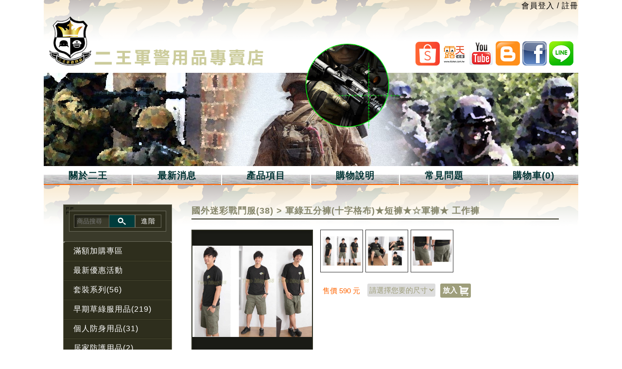

--- FILE ---
content_type: text/html; charset=utf-8
request_url: https://xn--4kqv51g.tw/index.php/Product/product01/id/484/cate_id/69
body_size: 50928
content:
<!DOCTYPE html PUBLIC "-//W3C//DTD XHTML 1.0 Transitional//EN" "http://www.w3.org/TR/xhtml1/DTD/xhtml1-transitional.dtd">
<html xmlns="http://www.w3.org/1999/xhtml">
  <head>
   <title>軍用品店|二王軍用品店</title>
<meta http-equiv="Content-Type" content="text/html; charset=UTF-8" />
<meta name="Keywords" CONTENT="軍用品店" />
<meta name="description" content="軍用品店在台南老字號就要找二王軍用品店，二王軍用品店為多年批發經及良好的軍用品周邊商品的軍用品店，我們站內有三千種以上的軍用品提供給阿兵哥及喜好軍用品的軍事迷們完成的軍用品店全商品的服務。" />
<meta name="Subject" CONTENT="軍用品店">
<meta name="rating" content="general" />
<meta name="robots" content="all" />
<meta name="revisit-after" content="1 days" />
    <link href="/Public/twokingApp/css/cssmenu.css" rel="stylesheet" type="text/css" />
<script src="/Public/twokingApp/js/jquery.min.js"></script>
<script src="/Public/twokingApp/js/skel.min.js"></script>
<script src="/Public/twokingApp/js/skel-layers.min.js"></script>
<script src="/Public/twokingApp/js/init.js"></script>

<noscript>
	<link rel="stylesheet" href="/Public/twokingApp/css/skel.css" />
	<link rel="stylesheet" href="/Public/twokingApp/css/style.css" />
	<link rel="stylesheet" href="/Public/twokingApp/css/style-wide.css" />
	<link rel="stylesheet" href="/Public/twokingApp/css/style-noscript.css" />
</noscript>
<!--[if lte IE 8]><link rel="stylesheet" href="/Public/twokingApp/css/ie/v8.css" /><![endif]-->
<!--[if lte IE 9]><link rel="stylesheet" href="/Public/twokingApp/css/ie/v9.css" /><![endif]-->

<!-- Fancybox Js & Css -->
<script type="text/javascript" src="/Public/twokingApp/js/jquery.fancybox.pack.js?v=2.1.5"></script>
<link rel="stylesheet" type="text/css" href="/Public/twokingApp/css/jquery.fancybox.css?v=2.1.5" media="screen" />
<script type="text/javascript">
	$(document).ready(function() {
		$('.fancybox').fancybox();
    $("select[name='assort_1']").change(function(){
      if(''!=$("select[name='assort_1']").val()){
         alert('成功了');
          $("select[name='assort_2'] option").remove();
          $("select[name='assort_2']").append('<option value="">--請選擇--</option>');
          $("select[name='assort_2']").append('<option value="">--sky好帥!!!--</option>');
        var qah_no = $("select[name='assort_1']").val();
        $.getJSON( "doc01.php",
        { f_qah_no: qah_no , msel: "ajax2" },
        function(json) {
          alert('有出現');
          if(json == null){
          $("select[name='assort_2'] option").remove();
          $("select[name='assort_2']").append('<option value="">--請選擇--</option>');
          }
          $("select[name='assort_2'] option").remove();
          $("select[name='assort_2']").append('<option value="">--請選擇--</option>');
          $.each( json, function(k,v){
            $("select[name='assort_2']").append('<option value="'+v['name']+'">'+v['name']+'</option>');
          });

        });
      }
      else{
        alert('失敗了');
        $("select[name='assort_2'] option").remove();
        $("select[name='assort_2']").append('<option value="">--請選擇--</option>');
      }

    });
	});
</script><!-- Fancybox Js & Css end-->



</head>

<body>

<div id="AllWrap" class="container">

<!-- header -->
<div class="header">
	<div style="text-align: right;">
	          <a href="/index.php/Member/member_login">會員登入</a>
        /
        <a href="/index.php/Member/member_register">註冊</a>	</div>
  <div id="banner" class="logoWarp">
    <div class="logo"><a href="/index.php/Index/index"><img src="/Public/twokingApp/images/logo.png" /></a></div>
    <div class="logoTit"><a href="/index.php/Index/index"><img src="/Public/twokingApp/images/logo_tit.png" /></a></div>
    <div class="links">
    <!-- <a class="pcHome" href="http://www.pcstore.com.tw/armytwoking/" target="_blank"><img src="/Public/twokingApp/images/logo_pchome.png" /></a> -->
    <a class="pcHome" href="https://shp.ee/3sida6t" target="_blank"><img src="/Public/twokingApp/images/logo_shopee.png" /></a>
    <a class="ruten" href="http://class.ruten.com.tw/user/index00.php?c=&m=&o=&p=&s=twoking168" target="_blank"><img src="/Public/twokingApp/images/logo_ruten.png" /></a>
    <a class="youTube" href="https://www.youtube.com/user/twoking168" target="_blank"><img src="/Public/twokingApp/images/logo_youtbue.png" /></a>
    <a class="blogger" href="http://twoking2324948.blogspot.tw/" target="_blank"><img src="/Public/twokingApp/images/logo_b.png" /></a>
    <a class="fb" href="https://zh-tw.facebook.com/pages/%E4%BA%8C%E7%8E%8B%E8%BB%8D%E8%AD%A6%E9%98%B2%E8%BA%AB%E7%99%BE%E8%B2%A8%E7%94%A8%E5%93%81/193109667446217" target="_blank"><img src="/Public/twokingApp/images/logo_fb.png" /></a>
    <a class="fb" href="#lineId" target="_blank"><img src="/Public/twokingApp/images/logo-line.png" /></a>
    </div>
  </div>
  <div class="banner short"><div><!--<img src="images/banner_focus_lar.png"  />--></div></div>
  <div id="nav" class="nav">
    <ul>
      <li><a href="/index.php/About/about">關於二王</a></li>
      <li><a href="/index.php/News/news">最新消息</a></li>
      <li><a href="/index.php/Product/product">產品項目</a></li>
      <li><a href="/index.php/Guide/guide">購物說明</a></li>
      <li><a href="/index.php/Qa/qa">常見問題</a></li>
      <li class="noPad"><a href="/index.php/Cart/cart"><span>購物車(0)</span></a></li>
      <li style="display:none;"><a href="#lineId"></a></li>
    </ul>
  </div>
</div>
<!-- header end-->

<!-- #lineId -->
<div id="lineId" style="display:none;">
<p>歡迎加入二王Line收取更多消息<br />
也歡迎用Line來跟我們洽詢<br />
趕快加我吧!!
</p>
<br /><br />
<em>Line ID：@a12345</em><br /><br />
<img src="/Public/twokingApp/images/qr-code.png" width="300" height="300" />
</div>
<script>
	$("a[href='#lineId']").fancybox();
</script>
<!-- #lineId -->

    <!-- mainWrap-->
    <div id="mainWrap">
      <div id="leftWrap">
<div class="menuLeftTit">
<div class="mySearch">
 <form action="/index.php/Product/search_list" method="GET">
  <input id="keyname1" name="keyname1" type="text" placeholder="商品搜尋" size="12">
  <input id="Act" name="Act" type="hidden" value="QuickSearch">
  <input type="submit" value="">
 </form>
  <a class="fancybox" href="#searchbox">進階</a>
  <div id="searchbox">
  <form action="/index.php/Product/search_list" method="GET">
  <input id="Act" name="Act" type="hidden" value="Search">
    <ul>
      <li><span>關鍵字</span> <input name="keyname1" type="text" placeholder="您想搜尋的關鍵字"></li>
      <li><span>搜尋分類</span>
       <div class="fake_ddList">
        <select name="selecttype1" id="selecttype1">
			    <option value="131">滿額加購專區</option><option value="135">最新優惠活動</option><option value="52">套裝系列(56)</option><option value="32">早期草綠服用品(219)</option><option value="109">個人防身用品(31)</option><option value="60">居家防護用品(2)</option><option value="34">軍事風格(328)</option><option value="69">國外迷彩戰鬥服(38)</option><option value="70">國外臂章(670)</option><option value="90">國旗｜軍旗｜國旗臂章｜鑰匙圈｜(145)</option><option value="139">書籍(1)</option><option value="136">國軍文創商品(9)</option><option value="91">迷彩童裝(13)</option><option value="134">裝備料件(139)</option><option value="130">國內軍用臂章-幹訓班精誠連(30)</option><option value="111">軍用帽(200)</option><option value="115">軍用服裝(161)</option><option value="120">軍用鞋(22)</option><option value="124">軍用配件軍便服(760)</option><option value="107">軍用配件戰鬥服(135)</option><option value="99">軍用裝備(576)</option><option value="108">軍用勳標架(16)</option><option value="92">軍用勳獎章(381)</option><option value="76">軍用臂章(1409)</option><option value="73">軍用榮升紀念品(4)</option><option value="74"> 軍用榮退紀念品(21)</option><option value="75">軍事風格紀念品(115)</option><option value="72"> 軍事模型系列(3)</option><option value="54">警察 消防 保全(366)</option><option value="63">武器保養工具(44)</option><option value="62">中山裝｜功夫裝(4)</option><option value="59">工作褲｜工作服(36)</option><option value="58">工作鞋(8)</option><option value="56">客製化-電繡印刷(80)</option><option value="132">客製化-壓克力名牌(6)</option><option value="133">客製化-雷射雕刻(3)</option><option value="140">客製化-不分類(5)</option>        </select>
       </div>
      </li>
      <li id="classtype2"><span>子分類</span>
       <div class="fake_ddList" id="">
        <select name="selecttype2" id="selecttype2">
			    <option value="129">陸軍(199)</option><option value="121">軍便服類(6)</option><option value="116">軍便服(15)</option><option value="112">戰鬥服類(25)</option><option value="100">頭盔類(53)</option><option value="93">陸軍(90)</option><option value="77">陸軍一般部隊(507)</option><option value="71">軍用臂章(579)</option><option value="55">帽子(33)</option><option value="35">帽類(119)</option><option value="128">海軍(167)</option><option value="122">戰鬥服類(25)</option><option value="117">戰鬥服(58)</option><option value="114">軍便服類(270)</option><option value="101">雨衣類(6)</option><option value="94">海軍(68)</option><option value="86">警用臂章(201)</option><option value="78">陸軍特戰部隊(120)</option><option value="68">服裝(50)</option><option value="37">T恤(108)</option><option value="127">空軍(122)</option><option value="123">體育服類(5)</option><option value="118">體育服(74)</option><option value="113">體育服類(29)</option><option value="102">腰帶類(33)</option><option value="95">空軍(88)</option><option value="89">其他臂章(203)</option><option value="79">陸軍航空(72)</option><option value="67">鞋子(7)</option><option value="61">錢包(28)</option><option value="126">通用(48)</option><option value="110">攜行袋(61)</option><option value="103">照明類(6)</option><option value="96">院校(9)</option><option value="80">憲兵(69)</option><option value="66">裝備類(91)</option><option value="125">海巡署(29)</option><option value="104">攜行袋(72)</option><option value="97">通用(23)</option><option value="87">鑰匙圈(150)</option><option value="81">空軍(247)</option><option value="65">金屬類(33)</option><option value="105">行政類(69)</option><option value="98">套裝(76)</option><option value="88">打火機(48)</option><option value="82">海軍(42)</option><option value="64">布質類(91)</option><option value="106">戰術類(56)</option><option value="83">海軍陸戰隊(95)</option><option value="84">海岸巡防署(5)</option><option value="85">其他(38)</option><option value="141">其他</option>        </select>
       </div>
      </li>
      <li id="classtype3"><span>子分類</span>
       <div class="fake_ddList" id="">
        <select name="selecttype3" id="selecttype3">
			            </select>
       </div>
      </li>
      <li>
      </li>
      <li>
       <input type="submit" value="確認搜尋" onClick="parent.location='search_list.html'" />
      </li>
    </ul>
    </form>
  </div>
</div>
</div>

<!-- cssmenu -->
    <div id="cssmenu">
      <ul>
        <li  class="last" > <a href="/index.php/Product/search_list/cate_id/131"><span>滿額加購專區</span></a>
        		        	</li><li  class="last" > <a href="/index.php/Product/search_list/cate_id/135"><span>最新優惠活動</span></a>
        		        	</li><li  class="last" > <a href="/index.php/Product/search_list/cate_id/52"><span>套裝系列(56)</span></a>
        		        	</li><li  class="last" > <a href="/index.php/Product/search_list/cate_id/32"><span>早期草綠服用品(219)</span></a>
        		        	</li><li  class="last" > <a href="/index.php/Product/search_list/cate_id/109"><span>個人防身用品(31)</span></a>
        		        	</li><li  class="last" > <a href="/index.php/Product/search_list/cate_id/60"><span>居家防護用品(2)</span></a>
        		        	</li><li  class="has-sub" > <a href="/index.php/Product/search_list/cate_id/34"><span>軍事風格(328)</span></a>
        		<ul>
        		    <li class="last"><a href="/index.php/Product/search_list/cate_id/35"><span>帽類(119)</span></a>
                          
        		        	</li><li class="last"><a href="/index.php/Product/search_list/cate_id/37"><span>T恤(108)</span></a>
                          
        		        	</li><li class="last"><a href="/index.php/Product/search_list/cate_id/61"><span>錢包(28)</span></a>
                          
        		        	</li><li class="last"><a href="/index.php/Product/search_list/cate_id/110"><span>攜行袋(61)</span></a>
                          
        		        	</li><li class="last"><a href="/index.php/Product/search_list/cate_id/87"><span>鑰匙圈(150)</span></a>
                          
        		        	</li><li class="last"><a href="/index.php/Product/search_list/cate_id/88"><span>打火機(48)</span></a>
                          
        		        	</li>        		  </ul>        	</li><li  class="last" > <a href="/index.php/Product/search_list/cate_id/69"><span>國外迷彩戰鬥服(38)</span></a>
        		        	</li><li  class="has-sub" > <a href="/index.php/Product/search_list/cate_id/70"><span>國外臂章(670)</span></a>
        		<ul>
        		    <li class="last"><a href="/index.php/Product/search_list/cate_id/71"><span>軍用臂章(579)</span></a>
                          
        		        	</li><li class="last"><a href="/index.php/Product/search_list/cate_id/86"><span>警用臂章(201)</span></a>
                          
        		        	</li><li class="last"><a href="/index.php/Product/search_list/cate_id/89"><span>其他臂章(203)</span></a>
                          
        		        	</li>        		  </ul>        	</li><li  class="last" > <a href="/index.php/Product/search_list/cate_id/90"><span>國旗｜軍旗｜國旗臂章｜鑰匙圈｜(145)</span></a>
        		        	</li><li  class="last" > <a href="/index.php/Product/search_list/cate_id/139"><span>書籍(1)</span></a>
        		        	</li><li  class="last" > <a href="/index.php/Product/search_list/cate_id/136"><span>國軍文創商品(9)</span></a>
        		        	</li><li  class="last" > <a href="/index.php/Product/search_list/cate_id/91"><span>迷彩童裝(13)</span></a>
        		        	</li><li  class="last" > <a href="/index.php/Product/search_list/cate_id/134"><span>裝備料件(139)</span></a>
        		        	</li><li  class="last" > <a href="/index.php/Product/search_list/cate_id/130"><span>國內軍用臂章-幹訓班精誠連(30)</span></a>
        		        	</li><li  class="has-sub" > <a href="/index.php/Product/search_list/cate_id/111"><span>軍用帽(200)</span></a>
        		<ul>
        		    <li class="last"><a href="/index.php/Product/search_list/cate_id/112"><span>戰鬥服類(25)</span></a>
                          
        		        	</li><li class="last"><a href="/index.php/Product/search_list/cate_id/114"><span>軍便服類(270)</span></a>
                          
        		        	</li><li class="last"><a href="/index.php/Product/search_list/cate_id/113"><span>體育服類(29)</span></a>
                          
        		        	</li>        		  </ul>        	</li><li  class="has-sub" > <a href="/index.php/Product/search_list/cate_id/115"><span>軍用服裝(161)</span></a>
        		<ul>
        		    <li class="last"><a href="/index.php/Product/search_list/cate_id/116"><span>軍便服(15)</span></a>
                          
        		        	</li><li class="last"><a href="/index.php/Product/search_list/cate_id/117"><span>戰鬥服(58)</span></a>
                          
        		        	</li><li class="last"><a href="/index.php/Product/search_list/cate_id/118"><span>體育服(74)</span></a>
                          
        		        	</li>        		  </ul>        	</li><li  class="has-sub" > <a href="/index.php/Product/search_list/cate_id/120"><span>軍用鞋(22)</span></a>
        		<ul>
        		    <li class="last"><a href="/index.php/Product/search_list/cate_id/121"><span>軍便服類(6)</span></a>
                          
        		        	</li><li class="last"><a href="/index.php/Product/search_list/cate_id/122"><span>戰鬥服類(25)</span></a>
                          
        		        	</li><li class="last"><a href="/index.php/Product/search_list/cate_id/123"><span>體育服類(5)</span></a>
                          
        		        	</li>        		  </ul>        	</li><li  class="has-sub" > <a href="/index.php/Product/search_list/cate_id/124"><span>軍用配件軍便服(760)</span></a>
        		<ul>
        		    <li class="last"><a href="/index.php/Product/search_list/cate_id/129"><span>陸軍(199)</span></a>
                          
        		        	</li><li class="last"><a href="/index.php/Product/search_list/cate_id/128"><span>海軍(167)</span></a>
                          
        		        	</li><li class="last"><a href="/index.php/Product/search_list/cate_id/127"><span>空軍(122)</span></a>
                          
        		        	</li><li class="last"><a href="/index.php/Product/search_list/cate_id/126"><span>通用(48)</span></a>
                          
        		        	</li><li class="last"><a href="/index.php/Product/search_list/cate_id/125"><span>海巡署(29)</span></a>
                          
        		        	</li><li class="last"><a href="/index.php/Product/search_list/cate_id/141"><span>其他</span></a>
                          
        		        	</li>        		  </ul>        	</li><li  class="last" > <a href="/index.php/Product/search_list/cate_id/107"><span>軍用配件戰鬥服(135)</span></a>
        		        	</li><li  class="has-sub" > <a href="/index.php/Product/search_list/cate_id/99"><span>軍用裝備(576)</span></a>
        		<ul>
        		    <li class="last"><a href="/index.php/Product/search_list/cate_id/100"><span>頭盔類(53)</span></a>
                          
        		        	</li><li class="last"><a href="/index.php/Product/search_list/cate_id/101"><span>雨衣類(6)</span></a>
                          
        		        	</li><li class="last"><a href="/index.php/Product/search_list/cate_id/102"><span>腰帶類(33)</span></a>
                          
        		        	</li><li class="last"><a href="/index.php/Product/search_list/cate_id/103"><span>照明類(6)</span></a>
                          
        		        	</li><li class="last"><a href="/index.php/Product/search_list/cate_id/104"><span>攜行袋(72)</span></a>
                          
        		        	</li><li class="last"><a href="/index.php/Product/search_list/cate_id/105"><span>行政類(69)</span></a>
                          
        		        	</li><li class="last"><a href="/index.php/Product/search_list/cate_id/106"><span>戰術類(56)</span></a>
                          
        		        	</li>        		  </ul>        	</li><li  class="last" > <a href="/index.php/Product/search_list/cate_id/108"><span>軍用勳標架(16)</span></a>
        		        	</li><li  class="has-sub" > <a href="/index.php/Product/search_list/cate_id/92"><span>軍用勳獎章(381)</span></a>
        		<ul>
        		    <li class="last"><a href="/index.php/Product/search_list/cate_id/93"><span>陸軍(90)</span></a>
                          
        		        	</li><li class="last"><a href="/index.php/Product/search_list/cate_id/94"><span>海軍(68)</span></a>
                          
        		        	</li><li class="last"><a href="/index.php/Product/search_list/cate_id/95"><span>空軍(88)</span></a>
                          
        		        	</li><li class="last"><a href="/index.php/Product/search_list/cate_id/96"><span>院校(9)</span></a>
                          
        		        	</li><li class="last"><a href="/index.php/Product/search_list/cate_id/97"><span>通用(23)</span></a>
                          
        		        	</li><li class="last"><a href="/index.php/Product/search_list/cate_id/98"><span>套裝(76)</span></a>
                          
        		        	</li>        		  </ul>        	</li><li  class="has-sub" > <a href="/index.php/Product/search_list/cate_id/76"><span>軍用臂章(1409)</span></a>
        		<ul>
        		    <li class="last"><a href="/index.php/Product/search_list/cate_id/77"><span>陸軍一般部隊(507)</span></a>
                          
        		        	</li><li class="last"><a href="/index.php/Product/search_list/cate_id/78"><span>陸軍特戰部隊(120)</span></a>
                          
        		        	</li><li class="last"><a href="/index.php/Product/search_list/cate_id/79"><span>陸軍航空(72)</span></a>
                          
        		        	</li><li class="last"><a href="/index.php/Product/search_list/cate_id/80"><span>憲兵(69)</span></a>
                          
        		        	</li><li class="last"><a href="/index.php/Product/search_list/cate_id/81"><span>空軍(247)</span></a>
                          
        		        	</li><li class="last"><a href="/index.php/Product/search_list/cate_id/82"><span>海軍(42)</span></a>
                          
        		        	</li><li class="last"><a href="/index.php/Product/search_list/cate_id/83"><span>海軍陸戰隊(95)</span></a>
                          
        		        	</li><li class="last"><a href="/index.php/Product/search_list/cate_id/84"><span>海岸巡防署(5)</span></a>
                          
        		        	</li><li class="last"><a href="/index.php/Product/search_list/cate_id/85"><span>其他(38)</span></a>
                          
        		        	</li>        		  </ul>        	</li><li  class="last" > <a href="/index.php/Product/search_list/cate_id/73"><span>軍用榮升紀念品(4)</span></a>
        		        	</li><li  class="last" > <a href="/index.php/Product/search_list/cate_id/74"><span> 軍用榮退紀念品(21)</span></a>
        		        	</li><li  class="last" > <a href="/index.php/Product/search_list/cate_id/75"><span>軍事風格紀念品(115)</span></a>
        		        	</li><li  class="last" > <a href="/index.php/Product/search_list/cate_id/72"><span> 軍事模型系列(3)</span></a>
        		        	</li><li  class="has-sub" > <a href="/index.php/Product/search_list/cate_id/54"><span>警察 消防 保全(366)</span></a>
        		<ul>
        		    <li class="last"><a href="/index.php/Product/search_list/cate_id/55"><span>帽子(33)</span></a>
                          
        		        	</li><li class="last"><a href="/index.php/Product/search_list/cate_id/68"><span>服裝(50)</span></a>
                          
        		        	</li><li class="last"><a href="/index.php/Product/search_list/cate_id/67"><span>鞋子(7)</span></a>
                          
        		        	</li><li class="last"><a href="/index.php/Product/search_list/cate_id/66"><span>裝備類(91)</span></a>
                          
        		        	</li><li class="last"><a href="/index.php/Product/search_list/cate_id/65"><span>金屬類(33)</span></a>
                          
        		        	</li><li class="last"><a href="/index.php/Product/search_list/cate_id/64"><span>布質類(91)</span></a>
                          
        		        	</li>        		  </ul>        	</li><li  class="last" > <a href="/index.php/Product/search_list/cate_id/63"><span>武器保養工具(44)</span></a>
        		        	</li><li  class="last" > <a href="/index.php/Product/search_list/cate_id/62"><span>中山裝｜功夫裝(4)</span></a>
        		        	</li><li  class="last" > <a href="/index.php/Product/search_list/cate_id/59"><span>工作褲｜工作服(36)</span></a>
        		        	</li><li  class="last" > <a href="/index.php/Product/search_list/cate_id/58"><span>工作鞋(8)</span></a>
        		        	</li><li  class="last" > <a href="/index.php/Product/search_list/cate_id/56"><span>客製化-電繡印刷(80)</span></a>
        		        	</li><li  class="last" > <a href="/index.php/Product/search_list/cate_id/132"><span>客製化-壓克力名牌(6)</span></a>
        		        	</li><li  class="last" > <a href="/index.php/Product/search_list/cate_id/133"><span>客製化-雷射雕刻(3)</span></a>
        		        	</li><li  class="last" > <a href="/index.php/Product/search_list/cate_id/140"><span>客製化-不分類(5)</span></a>
        		        	</li>  
      </ul>
    </div>
<!-- cssmenu end -->
</div>
      <!-- mainContent -->
      <div id="mainContent">
        <div class="title">
					<a href="/index.php/Product/search_list/cate_id/69">國外迷彩戰鬥服(38)</a> > 
		<a href="/index.php/Product/product01/id/484/cate_id/69">軍綠五分褲(十字格布)★短褲★☆軍褲★ 工作褲</a>	</div>
        <!--
          <div class="proDetail">
          
          <ul>
               
              <div id="slider1_container" style="position: relative; width: 250px;
                  height: 250px; ">
                  <div u="loading" style="position: absolute; top: 0px; left: 0px;">
                      <div style="filter: alpha(opacity=70); opacity:0.7; position: absolute; display: block;
                          background-color: #000; top: 0px; left: 0px;width: 100%;height:100%;">
                      </div>
                      <p>&nbsp;</p>
                      <div style="position: absolute; display: block; background: url(images/loading.gif) no-repeat center center;
                          top: 0px; left: 0px;width: 100%;height:100%;">
                      </div>
                  </div>
                  <div u="slides" style="cursor: default; position: absolute; left: 0px; top: 0px; width: 250px; height: 250px; overflow: hidden;">
                      <div>
                          <a class="fancybox" rel="group" href="/Uploads/Product/201504/5535c513331b4.jpg"><img u="image" src="/Uploads/Product/201504/5535c513331b4.jpg" /></a>
                         <img u="thumb" src="/Uploads/Product/201504/5535c513331b4_s.jpg" width="80" height="80"  />
                      </div>
          			<div>
                          <a class="fancybox" rel="group" href="/Uploads/Product/201504/5535c5133a666_s.jpg"><img u="image" src="/Uploads/Product/201504/5535c5133a666_s.jpg" /></a>
                         <img u="thumb" src="/Uploads/Product/201504/5535c5133a666_s.jpg"  width="80" height="80"  />
                      </div>          			<div>
                          <a class="fancybox" rel="group" href="/Uploads/Product/201504/5535c5136352b_s.jpg"><img u="image" src="/Uploads/Product/201504/5535c5136352b_s.jpg" /></a>
                         <img u="thumb" src="/Uploads/Product/201504/5535c5136352b_s.jpg"  width="80" height="80"  />
                      </div>          			<div>
                          <a class="fancybox" rel="group" href="/Uploads/Product/201504/5535c5138a010_s.jpg"><img u="image" src="/Uploads/Product/201504/5535c5138a010_s.jpg" /></a>
                         <img u="thumb" src="/Uploads/Product/201504/5535c5138a010_s.jpg"  width="80" height="80"  />
                      </div>          			          			          			                  </div>      
              </div>
          
          <li class="proPrice">
          	<p class="price">售價590元</p>
          	<select id="similar" name="similar">
          			<option value="**">請選擇您要的尺寸</option>
          			<option value='0' price='0'>S</option><option value='1' price='0'>M</option><option value='2' price='0'>L</option><option value='3' price='0'>XL</option><option value='4' price='0'>2L</option><option value='5' price='0'>2S</option>          		</select>          	<input type="button" value="放入" onclick="top.location.href='/index.php/Product/product01/id/484/cate_id/69/action/addcart/similar/'+$('#similar').val();" class="bt-putCart">
          </li>
          </ul>
          
          </div> -->
        <script src="/Public/twokingApp/js/jquery.anythingslider.min.js" type="text/javascript"></script>
        <link href="/Public/twokingApp/css/anythingslider.css" rel="stylesheet" />
        <div class="sliderFrame">
          <div class="frameLeft">
            <ul id="slider">
              <li><a class="fancybox" rel="group" href="/Uploads/Product/201504/5535c5133a666_s.jpg"><img src="/Uploads/Product/201504/5535c5133a666_s.jpg" alt="" /></a></li>              <li><a class="fancybox" rel="group" href="/Uploads/Product/201504/5535c5136352b_s.jpg"><img src="/Uploads/Product/201504/5535c5136352b_s.jpg" alt="" /></a></li>              <li><a class="fancybox" rel="group" href="/Uploads/Product/201504/5535c5138a010_s.jpg"><img src="/Uploads/Product/201504/5535c5138a010_s.jpg" alt="" /></a></li>                                        </ul>
          </div>
          <div class="frameRight">
            <ul id="externalNav" class="">
              <li><a href="#1"><img src="/Uploads/Product/201504/5535c5133a666_s.jpg" alt="" /></a></li>              <li><a href="#2"><img src="/Uploads/Product/201504/5535c5136352b_s.jpg" alt="" /></a></li>              <li><a href="#3"><img src="/Uploads/Product/201504/5535c5138a010_s.jpg" alt="" /></a></li>                                          <a class="play" href="#play">Play</a>
            </ul>
            <ul class="proPrice">
              <li>
                <p class="price">售價
                  <span class="product_price484" price="590">
                    590                  </span>
                  元
                </p>
                <select id="similar" name="similar" class="product_optoin" product_id="484">
                    <option value="**">請選擇您要的尺寸</option>
                    <option value='0' price='0'>S</option><option value='1' price='0'>M</option><option value='2' price='0'>L</option><option value='3' price='0'>XL</option><option value='4' price='0'>2L</option><option value='5' price='0'>2S</option>                  </select>                <input type="button" value="放入" onclick="top.location.href='/index.php/Product/product01/id/484/cate_id/69/action/addcart/similar/'+$('#similar').val();" class="bt-putCart">
                              </li>
            </ul>
          </div>
          <div class="frameSpacer"></div>
          <script>
            setTimeout(()=>{
              var $s = $('#slider'),
                  nav = $('#externalNav a'),
                  updateNav = function(page){
                      nav
                          .removeClass('cur')
                          .eq(page).addClass('cur');
                  };
              
              $s.anythingSlider({
                  // If true, builds a list of anchor links to link to each panel
                  buildNavigation: false,
                  buildStartStop: false,
              	buildArrows: false,
              
                  onInitialized: function(e, slider) {
                      updateNav(slider.currentPage-1);
                  },
                  // Callback before slide animates
                  onSlideBegin: function(e, slider) {
                      updateNav(slider.targetPage-1);
                  }
              });
              
              // set up external links
              $('#externalNav a').click(function(){
                  // get slide number (ignore the #)
                  var slide = $(this).attr('href').substring(1),
                      // get AnythingSlider data object
                      slider = $s.data('AnythingSlider');
                  if (slide === "play") {
                      // toggle slideshow
                      slider.startStop( !slider.playing );
                      // change link text
                      $('a.play').text( slider.playing ? 'Pause' : 'Play' );
                  } else {
                      // go to selected slide
                      $s.anythingSlider(slide);
                  }
                  // prevent link from changing the hash
                  return false;
              });
            }, 500);
          </script>
        </div>
        <div class="proDetail">
          <!-- .proDetail 誤刪 -->
        </div>
        <div class="editorArea">
          <!-- 編輯器程式套用區 ".editorArea" -->
          <p><span style="color:#006600;" class="tidied-201502117868-1">◎每台電腦色差不一，以實際商品為主，加上每個人對顏色深淺度認知不同，請考慮清楚後再下標喔！</span> 
<p class="tidied-201502117868-4">
	<span class="tidied-201502117868-3"><span style="color:#006600;">◎如有疑問請多利用</span><strong><span style="color:#E53333;" class="tidied-201502117868-2">"問與答"</span></strong><span style="color:#006600;">，我們會盡快回覆您，感謝您！</span></span> 
</p>
<p class="tidied-201502117868-4">
	<span class="tidied-201502117868-6"><span style="color:#E53333;">◎</span><span style="color:#003399;" class="tidied-201502117868-5"><strong>還有其他樣式與色彩</strong></span><span style="color:#E53333;">，歡迎您參觀選購其他商品，可以節省運費；且消費滿＄1,000元免運費。</span></span> 
</p>
<span style="color:#9933E5;" class="tidied-201502117868-7">◎換貨需知：如果確實有換貨、退貨或退款的必要時，煩請先以~ ~告知賣方後，</span> 
<p class="tidied-201502117868-4">
	<span style="color:#9933E5;" class="tidied-201502117868-8">　請於收到物品後3日內盡速退回物品，以避免逾期造成買賣雙方在使用與否上有認知爭議。</span> 
</p>
<p class="tidied-201502117868-4">
	<span class="tidied-201502117868-8"> 
	<table class="MsoTableGrid" style="width:100.0%;border-collapse:collapse;border:none;" border="1" cellpadding="0" cellspacing="0" width="100%">
		<tbody>
			<tr>
				<td style="border:solid #F79646 1.0pt;" valign="top" width="16%">
					<p class="MsoNormal" style="text-align:center;" align="center">
						<span style="font-family:&quot;"><span style="color:#000000;">尺寸</span><span></span></span> 
					</p>
				</td>
				<td style="border:solid #F79646 1.0pt;" valign="top" width="16%">
					<p class="MsoNormal" style="text-align:center;" align="center">
						<span style="font-family:&quot;"><span style="color:#000000;">腰圍</span><span style="color:#000000;">(</span><span style="color:#000000;">範圍</span><span style="color:#000000;">)</span></span> 
					</p>
				</td>
				<td style="border:solid #F79646 1.0pt;" valign="top" width="16%">
					<p class="MsoNormal" style="text-align:center;" align="center">
						<span style="font-family:&quot;"><span style="color:#000000;">臀圍</span><span></span></span> 
					</p>
				</td>
				<td style="border:solid #F79646 1.0pt;" valign="top" width="16%">
					<p class="MsoNormal" style="text-align:center;" align="center">
						<span style="font-family:&quot;"><span style="color:#000000;">褲擋長</span><span></span></span> 
					</p>
				</td>
				<td style="border:solid #F79646 1.0pt;" valign="top" width="16%">
					<p class="MsoNormal" style="text-align:center;" align="center">
						<span style="font-family:&quot;"><span style="color:#000000;">大腿圍</span><span></span></span> 
					</p>
				</td>
				<td style="border:solid #F79646 1.0pt;" valign="top" width="16%">
					<p class="MsoNormal" style="text-align:center;" align="center">
						<span style="font-family:&quot;"><span style="color:#000000;">褲長</span><span></span></span> 
					</p>
				</td>
			</tr>
			<tr>
				<td style="border:solid #F79646 1.0pt;" valign="top" width="16%">
					<p class="MsoNormal" style="text-align:center;" align="center">
						<span style="font-family:&quot;color:#000000;">2S</span> 
					</p>
				</td>
				<td style="border:solid #F79646 1.0pt;" valign="top" width="16%">
					<p class="MsoNormal" style="text-align:center;" align="center">
						<span style="font-family:&quot;color:#000000;">29~35</span> 
					</p>
				</td>
				<td style="border:solid #F79646 1.0pt;" valign="top" width="16%">
					<p class="MsoNormal" style="text-align:center;" align="center">
						<span style="font-family:&quot;color:#000000;">51</span> 
					</p>
				</td>
				<td style="border:solid #F79646 1.0pt;" valign="top" width="16%">
					<p class="MsoNormal" style="text-align:center;" align="center">
						<span style="font-family:&quot;color:#000000;">33</span> 
					</p>
				</td>
				<td style="border:solid #F79646 1.0pt;" valign="top" width="16%">
					<p class="MsoNormal" style="text-align:center;" align="center">
						<span style="font-family:&quot;color:#000000;">30</span> 
					</p>
				</td>
				<td style="border:solid #F79646 1.0pt;" valign="top" width="16%">
					<p class="MsoNormal" style="text-align:center;" align="center">
						<span style="font-family:&quot;color:#000000;">61</span> 
					</p>
				</td>
			</tr>
			<tr>
				<td style="border:solid #F79646 1.0pt;" valign="top" width="16%">
					<p class="MsoNormal" style="text-align:center;" align="center">
						<span style="font-family:&quot;color:#000000;">S</span> 
					</p>
				</td>
				<td style="border:solid #F79646 1.0pt;" valign="top" width="16%">
					<p class="MsoNormal" style="text-align:center;" align="center">
						<span style="font-family:&quot;color:#000000;">30~38</span> 
					</p>
				</td>
				<td style="border:solid #F79646 1.0pt;" valign="top" width="16%">
					<p class="MsoNormal" style="text-align:center;" align="center">
						<span style="font-family:&quot;color:#000000;">53</span> 
					</p>
				</td>
				<td style="border:solid #F79646 1.0pt;" valign="top" width="16%">
					<p class="MsoNormal" style="text-align:center;" align="center">
						<span style="font-family:&quot;color:#000000;">34</span> 
					</p>
				</td>
				<td style="border:solid #F79646 1.0pt;" valign="top" width="16%">
					<p class="MsoNormal" style="text-align:center;" align="center">
						<span style="font-family:&quot;color:#000000;">31</span> 
					</p>
				</td>
				<td style="border:solid #F79646 1.0pt;" valign="top" width="16%">
					<p class="MsoNormal" style="text-align:center;" align="center">
						<span style="font-family:&quot;color:#000000;">61</span> 
					</p>
				</td>
			</tr>
			<tr>
				<td style="border:solid #F79646 1.0pt;" valign="top" width="16%">
					<p class="MsoNormal" style="text-align:center;" align="center">
						<span style="font-family:&quot;color:#000000;">M</span> 
					</p>
				</td>
				<td style="border:solid #F79646 1.0pt;" valign="top" width="16%">
					<p class="MsoNormal" style="text-align:center;" align="center">
						<span style="font-family:&quot;color:#000000;">33~40</span> 
					</p>
				</td>
				<td style="border:solid #F79646 1.0pt;" valign="top" width="16%">
					<p class="MsoNormal" style="text-align:center;" align="center">
						<span style="font-family:&quot;color:#000000;">55</span> 
					</p>
				</td>
				<td style="border:solid #F79646 1.0pt;" valign="top" width="16%">
					<p class="MsoNormal" style="text-align:center;" align="center">
						<span style="font-family:&quot;color:#000000;">34</span> 
					</p>
				</td>
				<td style="border:solid #F79646 1.0pt;" valign="top" width="16%">
					<p class="MsoNormal" style="text-align:center;" align="center">
						<span style="font-family:&quot;color:#000000;">33</span> 
					</p>
				</td>
				<td style="border:solid #F79646 1.0pt;" valign="top" width="16%">
					<p class="MsoNormal" style="text-align:center;" align="center">
						<span style="font-family:&quot;color:#000000;">61</span> 
					</p>
				</td>
			</tr>
			<tr>
				<td style="border:solid #F79646 1.0pt;" valign="top" width="16%">
					<p class="MsoNormal" style="text-align:center;" align="center">
						<span style="font-family:&quot;color:#000000;">L</span> 
					</p>
				</td>
				<td style="border:solid #F79646 1.0pt;" valign="top" width="16%">
					<p class="MsoNormal" style="text-align:center;" align="center">
						<span style="font-family:&quot;color:#000000;">37~44</span> 
					</p>
				</td>
				<td style="border:solid #F79646 1.0pt;" valign="top" width="16%">
					<p class="MsoNormal" style="text-align:center;" align="center">
						<span style="font-family:&quot;color:#000000;">57</span> 
					</p>
				</td>
				<td style="border:solid #F79646 1.0pt;" valign="top" width="16%">
					<p class="MsoNormal" style="text-align:center;" align="center">
						<span style="font-family:&quot;color:#000000;">35</span> 
					</p>
				</td>
				<td style="border:solid #F79646 1.0pt;" valign="top" width="16%">
					<p class="MsoNormal" style="text-align:center;" align="center">
						<span style="font-family:&quot;color:#000000;">34</span> 
					</p>
				</td>
				<td style="border:solid #F79646 1.0pt;" valign="top" width="16%">
					<p class="MsoNormal" style="text-align:center;" align="center">
						<span style="font-family:&quot;color:#000000;">61</span> 
					</p>
				</td>
			</tr>
			<tr>
				<td style="border:solid #F79646 1.0pt;" valign="top" width="16%">
					<p class="MsoNormal" style="text-align:center;" align="center">
						<span style="font-family:&quot;color:#000000;">XL</span> 
					</p>
				</td>
				<td style="border:solid #F79646 1.0pt;" valign="top" width="16%">
					<p class="MsoNormal" style="text-align:center;" align="center">
						<span style="font-family:&quot;color:#000000;">39~49</span> 
					</p>
				</td>
				<td style="border:solid #F79646 1.0pt;" valign="top" width="16%">
					<p class="MsoNormal" style="text-align:center;" align="center">
						<span style="font-family:&quot;color:#000000;">60</span> 
					</p>
				</td>
				<td style="border:solid #F79646 1.0pt;" valign="top" width="16%">
					<p class="MsoNormal" style="text-align:center;" align="center">
						<span style="font-family:&quot;color:#000000;">35</span> 
					</p>
				</td>
				<td style="border:solid #F79646 1.0pt;" valign="top" width="16%">
					<p class="MsoNormal" style="text-align:center;" align="center">
						<span style="font-family:&quot;color:#000000;">35</span> 
					</p>
				</td>
				<td style="border:solid #F79646 1.0pt;" valign="top" width="16%">
					<p class="MsoNormal" style="text-align:center;" align="center">
						<span style="font-family:&quot;color:#000000;">62</span> 
					</p>
				</td>
			</tr>
			<tr>
				<td style="border:solid #F79646 1.0pt;" valign="top" width="16%">
					<p class="MsoNormal" style="text-align:center;" align="center">
						<span style="font-family:&quot;color:#000000;">2L</span> 
					</p>
				</td>
				<td style="border:solid #F79646 1.0pt;" valign="top" width="16%">
					<p class="MsoNormal" style="text-align:center;" align="center">
						<span style="font-family:&quot;color:#000000;">41~52</span> 
					</p>
				</td>
				<td style="border:solid #F79646 1.0pt;" valign="top" width="16%">
					<p class="MsoNormal" style="text-align:center;" align="center">
						<span style="font-family:&quot;color:#000000;">63</span> 
					</p>
				</td>
				<td style="border:solid #F79646 1.0pt;" valign="top" width="16%">
					<p class="MsoNormal" style="text-align:center;" align="center">
						<span style="font-family:&quot;color:#000000;">36</span> 
					</p>
				</td>
				<td style="border:solid #F79646 1.0pt;" valign="top" width="16%">
					<p class="MsoNormal" style="text-align:center;" align="center">
						<span style="font-family:&quot;color:#000000;">38</span> 
					</p>
				</td>
				<td style="border:solid #F79646 1.0pt;" valign="top" width="16%">
					<p class="MsoNormal" style="text-align:center;" align="center">
						<span style="font-family:&quot;color:#000000;">64</span> 
					</p>
				</td>
			</tr>
			<tr>
				<td colspan="6" style="border:solid #F79646 1.0pt;" valign="top" width="100%">
					<p class="MsoNormal" style="text-align:right;" align="right">
						<span style="font-family:&quot;"><span style="color:#000000;">尺寸為平放丈量，單位為公分，誤差值為正負</span><span style="color:#000000;">2</span><span style="color:#000000;">公分</span><span></span></span> 
					</p>
				</td>
			</tr>
		</tbody>
	</table>
<br />
</span> 
</p></p>
        </div>
        <div class="title">推薦商品 Recommendationa</div>
        <div id="bestSeller">
          <ul class="proBlock 3u 4u(3) 12u(4)">
              <li class="photo">
                <a class="image" href="/index.php/Product/product01/id/3866/cate_id/121">
                  <div><img src="/Uploads/Product/201506/5576ac169616e_s.jpg" /></div>
                </a>
              </li>
              <li class="proTit">
                <a href="/index.php/Product/product01/id/3866/cate_id/121">超彈力鞋墊-氣墊式鞋墊</a>
              </li>
              <li class="proPrice">
                <p class="price">
                  售價
                  <span class="product_price3866" price="150">
                    150                  </span>
                  元
                </p>
                <p class="ppSelect 6u">
                  <select id="similar3866" name="similar3866" class="product_optoin" product_id="3866"><option value='0' price='0'>S</option><option value='1' price='0'>M</option><option value='2' price='0'>L</option><option value='3' price='0'>XL</option><option value='4' price='0'>XS</option><option value='5' price='0'>XS</option></select>                </p>
                <input type="button" value="放入" class="bt-putCart 6u" onclick="top.location.href='/index.php/Product/product01/id/3866/cate_id/121/action/addcart/similar/'+$('#similar3866').val();">
                              </li>
            </ul><ul class="proBlock 3u 4u(3) 12u(4)">
              <li class="photo">
                <a class="image" href="/index.php/Product/product01/id/3711/cate_id/114">
                  <div><img src="/Uploads/Product/201701/5878a38aa515d_s.jpg" /></div>
                </a>
              </li>
              <li class="proTit">
                <a href="/index.php/Product/product01/id/3711/cate_id/114">陸軍迷彩童帽(半網狀) #兒童迷彩帽 #頭圍50-55公分</a>
              </li>
              <li class="proPrice">
                <p class="price">
                  售價
                  <span class="product_price3711" price="150">
                    150                  </span>
                  元
                </p>
                <p class="ppSelect 6u">
                                  </p>
                <input type="button" value="放入" class="bt-putCart 6u" onclick="top.location.href='/index.php/Product/product01/id/3711/cate_id/114/action/addcart/similar/'+$('#similar3711').val();">
                              </li>
            </ul><ul class="proBlock 3u 4u(3) 12u(4)">
              <li class="photo">
                <a class="image" href="/index.php/Product/product01/id/3057/cate_id/104">
                  <div><img src="/Uploads/Product/201505/55675e7181c40_s.jpg" /></div>
                </a>
              </li>
              <li class="proTit">
                <a href="/index.php/Product/product01/id/3057/cate_id/104">國軍數位迷彩參謀袋-戰地記者包-1600元</a>
              </li>
              <li class="proPrice">
                <p class="price">
                  售價
                  <span class="product_price3057" price="1,600">
                    1,600                  </span>
                  元
                </p>
                <p class="ppSelect 6u">
                                  </p>
                <input type="button" value="放入" class="bt-putCart 6u" onclick="top.location.href='/index.php/Product/product01/id/3057/cate_id/104/action/addcart/similar/'+$('#similar3057').val();">
                              </li>
            </ul><ul class="proBlock 3u 4u(3) 12u(4)">
              <li class="photo">
                <a class="image" href="/index.php/Product/product01/id/2958/cate_id/98">
                  <div><img src="/Uploads/Product/201505/5566cdf4a283d_s.jpg" /></div>
                </a>
              </li>
              <li class="proTit">
                <a href="/index.php/Product/product01/id/2958/cate_id/98">抗戰成功紀念章、抗戰勝利紀念章【 勳標 + 獎章 】</a>
              </li>
              <li class="proPrice">
                <p class="price">
                  售價
                  <span class="product_price2958" price="450">
                    450                  </span>
                  元
                </p>
                <p class="ppSelect 6u">
                                  </p>
                <input type="button" value="放入" class="bt-putCart 6u" onclick="top.location.href='/index.php/Product/product01/id/2958/cate_id/98/action/addcart/similar/'+$('#similar2958').val();">
                              </li>
            </ul>        </div>
      </div>
      <!-- mainContent end -->
    </div>
    <!-- mainWrap end-->
    <!-- footer -->
<div id="footer">
<span>Copyinght © 【二王軍用品店||軍警用品】</span> <span>All Rights Reserved.</span> 
<span>台南市永康區中山南路656號</span> <span>電話：</span><span>(06)232-2777、(06)232-4948</span> <span>傳真：</span><span>(06)202-1577</span> <span>Line ID：</span><span>@a12345</span>
 <span>信箱：</span><span>twoking2324948@gmail.com</span>
</div>
<!-- footer end -->
    </div>

      <script type="text/javascript">
        /* 依選擇品項動態更換價格 */
        $('.product_optoin').on('change', function(e){
          change_price(e.currentTarget);
        });
        $('.product_optoin').each(function(index, html){
          change_price(html);
        });
        function change_price(select_html){
          var select = $(select_html);
          if(select.length==0){ return; }

          product_id = select.attr('product_id');
          price = select.find('option:selected').attr('price');
          price = Number(price) ? Number(price) : 0;

          var product_price = $('.product_price'+product_id);
          price_ori = product_price.attr('price');
          price_ori = price_ori.replaceAll(',', '');
          new_price = Number(price_ori) + price;
          new_price = String(new_price).replace(/\B(?=(\d{3})+(?!d))/g, ',')
          product_price.html(new_price);
        }
      </script>
    </body>
</html>

--- FILE ---
content_type: text/css
request_url: https://xn--4kqv51g.tw/Public/twokingApp/css/cssmenu.css
body_size: 2676
content:
@charset "utf-8";
/* CSS Document */

/* Some stylesheet reset */
#cssmenu > ul {
  list-style: none;
  margin: 0;
  padding: 0;
  vertical-align: baseline;
  line-height: 1;
}
/* The container */
#cssmenu > ul {
  display: block;
  position: relative;
  width: 100%;
  border:1px solid #6d6d5e;
}
/* The list elements which contain the links */
#cssmenu > ul li {
  display: block;
  position: relative;
  margin: 0;
  padding: 0;
  width: 100%;
}
/* General link styling */
#cssmenu > ul li a {
  /* Layout */

  display: block;
  position: relative;
  margin: 0;
  border-top: 1px solid #494931;
  border-bottom: 1px solid #232314;
  padding: 11px 20px;
  /* Typography */

  color: #FFF;
  text-decoration: none;
  text-transform: uppercase;
  /* Background & effects */
  background:#2e2e1d;

}
/* Rounded corners for the first link of the menu/submenus */
#cssmenu > ul li:first-child > a {
  border-top-left-radius: 4px;
  border-top-right-radius: 4px;
  border-top: 0;
}
/* Rounded corners for the last link of the menu/submenus */
#cssmenu > ul li:last-child > a {
  border-bottom-left-radius: 4px;
  border-bottom-right-radius: 4px;
  border-bottom: 0;
}
/* The hover state of the menu/submenu links */
#cssmenu > ul li a:hover,
#cssmenu > ul li:hover > a {
  color: #ffffff;
  background:#333333;
  text-shadow: 0 1px 0 rgba(0, 0, 0, 0.25);
  border-color: transparent;
}
/* The arrow indicating a submenu */
#cssmenu > ul .has-sub > a::after {
  content: '';
  position: absolute;
  top: 16px;
  right: 10px;
  width: 0px;
  height: 0px;
  /* Creating the arrow using borders */

  border: 4px solid transparent;
  border-left: 4px solid #6d6d5e;
}
/* The same arrow, but with a darker color, to create the shadow effect */
#cssmenu > ul .has-sub > a::before {
  content: '';
  position: absolute;
  top: 17px;
  right: 10px;
  width: 0px;
  height: 0px;
  /* Creating the arrow using borders */

  border: 4px solid transparent;
  border-left: 4px solid #000;
}
/* Changing the color of the arrow on hover */
#cssmenu > ul li > a:hover::after,
#cssmenu > ul li:hover > a::after {
  border-left: 4px solid #fff;
}
#cssmenu > ul li > a:hover::before,
#cssmenu > ul li:hover > a::before {
  border-left: 4px solid rgba(0, 0, 0, 0.25);
}
/* THE SUBMENUS */
#cssmenu > ul ul {
  position: absolute;
  left: 100%;
  top: -9999px;
  padding-left: 5px;
  opacity: 0;
  width: 150px;
  z-index: 1000;
  /* The fade effect, created using an opacity transition */

  -webkit-transition: opacity 0.3s ease-in;
  -moz-transition: opacity 0.3s ease-in;
  transition: opacity 0.3s ease-in;
}
#cssmenu > ul ul li a {
  /*font-size: 12px;*/
}
/* Showing the submenu when the user is hovering the parent link */
#cssmenu > ul li:hover > ul {
  top: 0px;
  opacity: 1;
  box-shadow:5px 5px 10px rgba(0,0,0,0.8);
}


--- FILE ---
content_type: text/css
request_url: https://xn--4kqv51g.tw/Public/twokingApp/css/style.css
body_size: 26445
content:
@import url("font-awesome.min.css");

@import url("https://fonts.googleapis.com/css?family=Lato:300,400,900");

@charset "utf-8";

/* CSS Document */



/* http://meyerweb.com/eric/tools/css/reset/ 

   v2.0 | 20110126

   License: none (public domain)

*/



html, body, div, span, applet, object, iframe,

h1, h2, h3, h4, h5, h6, p, blockquote, pre,

a, abbr, acronym, address, big, cite, code,

del, dfn, em, img, ins, kbd, q, s, samp,

small, strike, strong, sub, sup, tt, var,

b, u, i, center,

dl, dt, dd, ol, ul, li,

fieldset, form, label, legend,

table, caption, tbody, tfoot, thead, tr, th, td,

article, aside, canvas, details, embed, 

figure, figcaption, footer, header, hgroup, 

menu, nav, output, ruby, section, summary,

time, mark, audio, video {

	margin: 0;

	padding: 0;

	border: 0;

	font-size: 100%;

	font: inherit;

	vertical-align: baseline;

}

/* HTML5 display-role reset for older browsers */

article, aside, details, figcaption, figure, 

footer, header, hgroup, menu, nav, section {

	display: block;

}

body {

	line-height: 1;

}

ol, ul {

	list-style: none;

}

blockquote, q {

	quotes: none;

}

blockquote:before, blockquote:after,

q:before, q:after {

	content: '';

	content: none;

}

table {

	border-collapse: collapse;

	border-spacing: 0;

}



/*/// animation ///*/

/* logo */

@keyframes mymove

{

from {top:120px;}

to {top:0;}

}



@-webkit-keyframes mymove /* Safari and Chrome */

{

from {top:120px;}

to {top:0;}

}



/* header title */

@keyframes mymoveT

{

from {right:-150px;}

to {right:0;}

}



@-webkit-keyframes mymoveT /* Safari and Chrome */

{

from {right:-150px;}

to {right:0;}

}



/* header circle */

@keyframes mymoveC

{

from {top:-200px; opacity:0}

to {top:-60px; opacity:1}

}



@-webkit-keyframes mymoveC /* Safari and Chrome */

{

from {top:-200px; opacity:0}

to {top:-60px; opacity:1}

}



/*/// my css content ///*/



a, a:link{

	color:inherit;

	text-decoration:none;

}

a:hover{

	color:#ff6400;

}

strong{

	font-weight:bold;

}

h3{

	font-size:1.2em;

	color:#ff6400;

}

h4{

	font-size:0.8em;

	color:#ff6400;

}

mark{

	background:none;

	color:#FF0000;

}



#AllWrap{

	height:auto;

	margin:0 auto;

	/* color:#FFF; */

	font-family: "微軟正黑體", Arial, Helvetica, sans-serif;

	letter-spacing:1px;

	line-height:1.5em;

	/* background:#000; */

}



#mainWrap{

	padding:40px;

	background:url(../images/bg_main.png) repeat-x;

	overflow:hidden;

}

/* header */

.header{

	background:url(../images/bg_main.png) repeat-x;

	height:auto;

}

#footer{

	/*

	background:url(../images/bg_footer.png) repeat-x;

	background-position:bottom;

	clear:both;

	text-align:center;

	font-size:14px;

	line-height:20px;

	padding:50px 20px 20px 20px;*/

	background: url(../images/bg_footer.png) repeat-x #45443c;

	background-position: bottom;

	clear: both;

	text-align: center;

	font-size: 14px;

	line-height: 20px;

	padding: 30px 20px 20px 20px;

	box-shadow: inset 0 10px 20px #000;

	margin-top: 10px;

}

#leftWrap{

	width:22%;

	height:auto;

	float:left;

}

#mainContent{

	width:78%;

    float: left;

    font-size:1.1em;

    line-height:1.5em;

	min-height:800px;

	padding:0 0 0 40px; 

}

.myOl{

	list-style:inside decimal;

}

.myUl{

	list-style:disc;

	margin-left:1em;

}

.marginT{

	margin-top:20px;

}

.title{

	border-bottom:2px solid #3a3a2a;

	padding-bottom:0.2em;

	font-size:18px;

	font-weight:bold;

	color:#86866b;

	margin-bottom:21px;

}

.title:empty{

	display:none;

}

.btOne{

padding:5px;

color: #FFF !important;

font-size: 16px;

background: #4E5533;

border:1px solid #000;

border-radius: 3px;

}

.btOne:hover{

border:1px solid #ff6400;

background:#000000;

}



#newsListH{

	width:100%;

	margin-bottom:26px;

	overflow:hidden;

}

#newsListH ul{

	display:block;

	width:100%;

}

#newsListH ul li{

	margin-bottom:0.3em;

}

#newsListH .newsDate{

	margin-right:10px;

}

#newsListH ul li a .newsDate{

	color: #a5b293;

	text-decoration:none;

}

#newsListH ul li a{

	display:block;

	width:100%;

	height:24px;

	overflow:hidden;

	color: #a5b293 ;
	white-space:nowrap; 

	text-overflow:ellipsis;

	text-decoration:none;

}

#newsListH ul li a:hover, #newsListH ul li a:hover span{

	background:#003c3c;

}

.scrollDiv .title{

	margin:3px;

}

.scrollDiv ul{

	/*

	height:230px !important;

	overflow-x:hidden;

	overflow-y:scroll !important;

    scrollbar-base-color: #2e2e1d;

    scrollbar-3dlight-color: transparent;

    scrollbar-highlight-color: transparent;

    scrollbar-track-color: #000;

    scrollbar-arrow-color: #cccc9c;

    scrollbar-shadow-color: transparent;

    scrollbar-dark-shadow-color: #C0C0C0;

	*/



}

.scrollDiv ul::-webkit-scrollbar {

    width: 12px;

}

.scrollDiv ul::-webkit-scrollbar-track {

    background-color: #000;

}

.scrollDiv ul::-webkit-scrollbar-thumb {

    background-color: #2e2e1d;

}

.scrollDiv ul::-webkit-scrollbar-thumb:hover {

	background-color: #3a3a2a;

}

.banner{

	height:300px;

	margin-bottom:3px;

	position:relative;

	background:url(../images/banner.jpg) no-repeat;

	background-size:cover;

	animation:mymoveBB .3s ease-out 1;

	-webkit-animation:mymoveBB .3s ease-out 1;

}

.short{

	height:192px !important;

}

.banner div{

	position:absolute;

	top:-60px;

	right:280px;

	z-index:0;

	background-image:url(../images/banner_focus_lar.png);

	background-size:contain;

	background-repeat:no-repeat;

	width:307px;

	height:271px;

	animation:mymoveC .3s ease-out 1;

	-webkit-animation:mymoveC .3s ease-out 1;

}

.short div{

	right:33%;

	width:18%;

	max-height:189px;

}

.logoWarp{

	padding:10px;

	margin-bottom:5px;

	position:relative;

	animation:mymove .3s ease-out 1;

   -webkit-animation:mymove .3s ease-out 1; /* Safari and Chrome */

   overflow:hidden;

   line-height:0;

}

.logoWarp > div {

	display:inline-block;

}

.logo{/*

   animation:mymove .5s ease-out 1;

   -webkit-animation:mymove .5s ease-out 1; */

   width:90px;

}

.logoTit{

   position:relative;/*

   animation:mymoveT .5s ease-out 1;

   -webkit-animation:mymoveT .5s ease-out 1; */

}

.logo a img{

	width:100%

}

.logoTit{

	width:347px;

	max-width:347px;

}

.logoTit a img{

	width:100%;

	/*height:100%;*/

}

.links{

	position:absolute;

	right: 10px;

	bottom: 10px;

}

.links a{

}

.links a img{

	max-width:50px;

}

.mySearch{

	padding:7px 9px 7px 9px;

	border-bottom:1px solid #6d6d5e;

	margin-bottom:8px;

	background:#2e2e1d;

	border:1px solid #6d6d5e;

	overflow:hidden;

}

.mySearch input, .mySearch a{

	border:0;

	margin:0;

	padding:0;

	height:27px;

	float:left;

	border:1px solid #6d6d5e;

	display:block;

	color:#FFF;

}

.mySearch input[type=text]{

	width:40%;

	/*width:92px;*/

	background:#3a3a2a;

	padding-left:5px;

	border-right:none;

	box-shadow:inset 5px 5px 5px rgba(0,0,0,0.5);

}

.mySearch input[type=submit]{

	background:url(../images/icon_zoom.png) no-repeat center #003c3c;

	width:30%;

	/*width:36px;*/

	height:27px;

	cursor:pointer;

}

.mySearch a{

	width:30%;

	padding:0 5px;

	height:27px;

	text-align:center;

	line-height:25px;

	/*margin-left:5px;*/

	text-decoration:none;

	font-size:14px;

}

.menuLeftTit{

	width:100%;

	line-height:44px;

	border:1px solid #6d6d5e;

	border-bottom:none;

	background:url(../images/icon_deco.png) no-repeat #3a3a2a;

	background-position: 5px 5px;

	letter-spacing:1px;

	padding:12px 5% 12px 5%;

	overflow:hidden;

}

.menuLeftTit span{

	display:block;

	overflow:hidden;

	clear:both;

}

.menuLeftTit span::before{



}

.nav ul{

	display:block;

	overflow:hidden;

}

.nav ul li{

	box-sizing:border-box;

	display:block;

	width:16.66666%;

	height:36px;

	float:left;

	display:block;

	padding-right:2px;

}

.nav ul li.noPad{

	padding-right:0;

}

.nav ul li a{

	/*box-sizing:border-box;

	border-right:2px solid #000;*/

	display:block;

	background:url(../images/bt_nav_bg.jpg) repeat-x top;

	border-bottom:2px solid #ff6400;

	height:36px;

	line-height:34px;

	text-align:center;

	text-decoration:none;

	color:#003333;

	font-size:1.2em;

	font-weight:bold;

	transition:all .3s ease-out;

	-webkit-transition:all .3s ease-out;

}

.nav ul li:last-of-type a{

	background:url(../images/bt_cart.jpg) right no-repeat;

	text-align:left !important;

	letter-spacing:0;

	font-size:1em;

	border-right:0;

}

.nav ul li:last-of-type a span{

	width:140px;

	display: block;

	padding-left:10px;

	height:36px;

	white-space: nowrap;

	text-overflow: ellipsis;

	overflow: hidden;

}

.nav ul li a:hover{

	border-bottom:2px solid #F00;

	box-shadow:inset 0 -10px 15px rgba(0,0,0,0.5);

}

.nav ul li:last-of-type a {

	margin-right:0;

}

#bestSeller .proBlock{

	float:left;

	margin-bottom:25px;

	padding-bottom:10px;

	border-bottom:1px dotted #333;

}

#bestSeller .photo{

	overflow:hidden;

	position:relative;

}

#bestSeller .proTit{

	font-size:15px;

	margin-top:7px;

	color:#a5b293;

	letter-spacing:0;

	line-height:20px;

	height:40px;

	overflow:hidden;

	max-width:160px;

}

#bestSeller .proPrice{

	margin-top:10px;

	max-width:160px;

}

.price{

	font-size:15px;

	color:#ff6400;

	display:block;

	letter-spacing:0;

	line-height:30px;

	float:left;

}

#bestSeller .price{

	float:none;

}

.bt-putCart{

	background: url(../images/icon_cart.png) no-repeat #9e9e7b;

	background-position:right center;

	border:0;

	outline:0;

	color:#FFF;

	padding:5px 25px 5px 5px;

	font-size:15px;

	font-weight:bold;

	letter-spacing:0;

	float:right;

	cursor:pointer;

	font-family: inherit;

	border-radius:3px;

}

.bt-putCart:hover{

	background-color:#003c3c;

}

#bestSeller a{

	color:inherit;

	text-decoration:none;

}



#bestSeller .photo a img{

	max-width:160px;

	max-height:160px;

	text-align:center;

	transition:all .3s ease-out;

}

#bestSeller .photo a:hover img{

	opacity:1;

    -ms-transform: scale(1.1,1.1); 

    -webkit-transform: scale(1.1,1.1); 

    transform: scale(1.1,1.1);

}

#bestSeller .photo a{

	display:inline-block;

	border:2px solid #2B2D20;

	transition:border-color .2s ease-out;

}

#bestSeller .photo a div{

	/*display:inline-block;

	overflow:hidden;

	*/

	display:table-cell;

	vertical-align:middle;

	text-align:center;

	width:160px;

	height:160px;

	overflow:hidden;

	background:#1A1B16;

	box-shadow:inset 5px 5px 5px rgba(0,0,0,0.1);

}

#bestSeller .photo a:hover{

	border:2px solid #464D39;

}

#searchbox{

	display:none;

	background:#616142;

	color:#FFF;

	padding:20px;

	font-family:Arial, Helvetica, sans-serif, "微軟正黑體";

}

#searchbox li{

	margin-bottom:10px;

	overflow:hidden;

}

#searchbox li:last-of-type{

	overflow:visible;

	text-align:center;

}

#searchbox li span{

	display:block;

	width:26%;

	text-align:right;

	float:left;

	line-height:29px;

	margin-right:2%;

}



#searchbox input[type=text], #searchbox input[type=submit], .fake_ddList select{

	border:1px solid #6d6d5e;

	background:#3a3a2a;

	outline:0;

	color:#fff;

	margin:0;

	padding:5px;

	box-shadow:inset 5px 5px 5px rgba(0,0,0,0.5);

	font-size:15px;

	letter-spacing:1px;

	width:72%;

	font-family:Arial, Helvetica, sans-serif, "微軟正黑體";

}

#searchbox input[type=submit]{

	font-weight:bold;

}

.fake_ddList{

    background: url(../images/narrow_bg.png) no-repeat #3a3a2a;

	background-position:center right; 

    overflow: hidden;

	width:72%;

	border:1px solid #6d6d5e;

	float:left;

}

.fake_ddList select {

	border:0;

    padding:0 25px 0 0;

    width:100%;

    line-height:25px;

	

    background-color: transparent !important;

    appearance: none;

    -webkit-appearance: none;

    -moz-appearance: none;

    text-indent: 0.01px;

    text-overflow: "";

}

.fake_ddList select option{

	background:#3a3a2a;

}

#searchbox input[type=submit]{

	box-shadow:5px 5px 5px rgba(0,0,0,0.3);

	border:1px solid #3a3a2a;

	cursor:pointer;

	padding:5px;

	background:#86866b;

	color:#3a3a2a;

	transition:all .2s ease-out;

}

#searchbox input[type=submit]:hover{

	background:#3a3a2a;

	border:1px solid #86866b;

	color:#86866b;

	box-shadow:5px 5px 5px rgba(0,0,0,0.3);

	cursor:pointer;

}

.cart_list{

	margin-bottom:50px;

}

.cart_list table{

	width:100%;

	font-size:15px;

	letter-spacing:0;

}

.cart_list td, .cart_list th{

	text-align:left;

	padding:5px 0;

	text-align:center;

}

.cart_list td, .cart_list th{

	text-align:left;

	vertical-align:top;

	white-space:nowrap;

	text-overflow:ellipsis;

}

.cart_list .cart_price{

	padding-right:10px;

	width:50px;

}

.cart_sp{

	font-size:16px;

}



.cart_list table tbody tr td:first-of-type, .cart_list table tbody tr th:first-of-type{

	display:block;

	height:26px;

	width:100% !important;

	white-space: nowrap;

	text-overflow: ellipsis;

	overflow:hidden;

	padding-right:10px;

}

.cart_list table td, .cart_list table th{

	width:50px;

	-webkit-box-sizing:content-box;

	box-sizing:content-box;

}

.cart_list > table thead th, .cart_list > table tbody tr, .cart_list > table tbody > td{

	border-bottom:1px solid #3a3a2a;

	color:#ff6400;

}

.cart_list table tbody tr:first-of-type td{

	padding-top:10px;

}

.cart_list > table thead th{

	color:#86866b;

}

.cart_list table tbody tr:last-of-type td{

	padding-bottom:10px;

}

.cart_list table tfoot tr:last-of-type td{

	padding-top:20px;

}

.line td{

	border-bottom:1px solid #3a3a2a;

	border-top:1px solid #3a3a2a;

	color:#ff6400;

}

.cart_list input[type=submit], .payInfo input[type=submit], .cart_list input[type=button], .payInfo input[type=button]{

	box-shadow:5px 5px 5px rgba(0,0,0,0.3);

	border:1px solid #3a3a2a;

	cursor:pointer;

	padding:8px;

	background:#86866b;

	color:#000;

	transition:all .2s ease-out;

	font-size:15px;

	font-family: "微軟正黑體", Arial, Helvetica, sans-serif;

	cursor: pointer;

	font-weight:bold;

	border-radius:3px;

}

.cart_list input[type=submit]:hover, .payInfo input[type=submit]:hover,.cart_list input[type=button]:hover, .payInfo input[type=button]:hover{

	background:#3a3a2a;

	border:1px solid #86866b;

	color:#86866b;

	box-shadow:5px 5px 5px rgba(0,0,0,0.3);

	cursor:pointer;

}

.cart_list input[type=text]{

	border: 1px solid #6d6d5e;

background: #3a3a2a;

outline: 0;

color: #fff;

margin: 0;

padding: 3px;

box-shadow: inset 5px 5px 5px rgba(0,0,0,0.5);

font-size: 12px;

width:2em;

text-align: center;

}

.bottomNav{

	width: 100%;

    color: #FFF;

    font-size: 14px;

    text-align: center;

    margin: 20px 0;

	clear:both;

}

.bottomNav a, .bottomNav a:link{
	color:inherit;
	text-decoration:none;
	padding:5px;
    background: #3a3a2a;
    border: 1px solid #3a3a2a;
}
.bottomNav a.current{
	background:#626243 !important;
}
.bottomNav a:hover{
	color: #3a3a2a;
	background:#ffffff;
}

.proDetail{

	margin-bottom:30px;

	padding-bottom:30px;

	clear:both;

	border-bottom:2px dotted #3a3a2a;

}

.picL{

	width:250px;

	height:250px;

	float:left;

	margin-right:15px;

}

.proPrice{

overflow: hidden;

clear: both;

bottom:0;

}



.proPrice select{

	font-family:Arial, Helvetica, sans-serif, "微軟正黑體";

	font-size:0.9em;

	color:#9e9e7b;

	/* background:#3a3a2a; */

	border:0;

	padding: 4px 0;

	float:left;

	border-radius:3px;

	font-size:15px;

	margin-right:10px;

}

#bestSeller .proPrice select{

	width:100%;

	padding: 5px 0;

	margin-right:0;

	font-size:16px;

}

.ppSelect{

	display:block;

	float:left;

	padding-right:5px;

}

.proPrice .bt-putCart{

	float:left;

}

.proDetail .price, .proDetail .bt-putCart{

    float:none !important;	

}

.proDetail ul{

	display:block;

	position:relative;

}

.proDetail .proPrice{

	position:absolute;

	bottom:0;

	left:265px;

}

.sliderWrap{

	width:250px;

	height:250px;

}

.editorArea{

	word-break:break-all;

	white-space:normal;

	margin-bottom:50px;

}

.editorArea table{

	border-collpase:collpase;

	

}

/*.editorArea tr{

	border-top:1px solid #FFFFFF;

	border-left:1px solid #FFFFFF;

	

}*/

.editorArea tr {

	border:1px solid #FFFFFF;

	/*border-bottom:1px solid #FFFFFF;*/

}

.editorArea td {

	border:1px solid #FFFFFF;

	/*border-bottom:1px solid #FFFFFF;*/

}

.editorArea th {

	border:1px solid #FFFFFF;

	/*border-bottom:1px solid #FFFFFF;*/

}



.editorArea > img{

	max-width:100%;

}

#mainContent .menuLeftTit{

	width:566px;

	border-bottom:1px solid #6d6d5e;

}

.orgTit{

	color:#ff6400;

}

.payInfo input[type=text]{

	border:1px solid #6d6d5e;

	background:#3a3a2a;

	outline:0;

	color:#fff;

	margin:0;

	padding:5px;

	box-shadow:inset 5px 5px 5px rgba(0,0,0,0.5);

	font-size:15px;

	letter-spacing:1px;

}

.payInfoWrap{

	background:#2e2a1d;

	width:566px;

	border-top:0 !important;

	border:1px solid #6d6d5e;

	padding:15px 0;

}

.payInfo li{

	margin-bottom:10px;

	overflow:hidden;

}

.payInfo li > span{

display: block;

width: 160px;

text-align: right;

float: left;

line-height: 29px;

margin-right: 10px;

overflow: hidden;

}

.payInfo a ,.payInfo a:link{

	color:#ff6400;

	text-decoration:underline;

}

.payInfo a:hover{

	color:#F90;

	text-decoration:underline;

}

.payInfo p{

	width:100%;

	display:block;

	text-align:center;

}

.payInfo ul{

	padding:10px 0;

}

.payInfo textarea{

	width:280px;

	height:150px;

	border:1px solid #6d6d5e;

	background:#3a3a2a;

	color:#fff;

	margin:0;

	padding:5px;

	box-shadow:inset 5px 5px 5px rgba(0,0,0,0.5);

	font-size:15px;

	letter-spacing:1px;

}

.listBox{

	border-top:1px solid #403b2b;

	border-bottom:1px solid #201d13;

}

.payInfo .fake_ddList, .payInfo .fake_ddList select{

	width:150px;

}

.payInfo .fake_ddList{

	margin-right:5px;

}

.longSelect .fake_ddList, .longSelect .fake_ddList select{

	width:307px;

}

input[type=checkbox]{

	position: absolute;

    overflow: hidden;

    clip: rect(0 0 0 0);

    height: 1px;

    width: 1px;

    margin: -1px;

    padding: 0;

    border: 0;

}

input[type=checkbox]+label{

	background:url(../images/checkbox_bg.png) no-repeat;

    padding-left: 20px;

	margin-left:10px;

    height: 19px;

    display: inline-block;

    line-height: 19px;

    font-size: 16px;

    cursor: pointer;

}

input[type=checkbox]:checked + label{

background:url(../images/checkbox_bgc.png) no-repeat;

}

#law{

	display:none;

	padding:20px;

	width:900px;

	min-height:500px;

	background:#FFF;

	font-family: "微軟正黑體", Arial, Helvetica, sans-serif;

}

.qa_list{

	clear:both;

}

.qa_list li{

	margin-bottom:1.5em;

	padding-bottom:1.5em;

	border-bottom:1px dashed #999999;

}

.qa_list li h3{

	display:block;

	padding-left:50px;

	background:url(../images/q_icon.png) no-repeat left; 

	min-height:48px;

	margin-bottom:0.5em;

}

.qa_list li h3 span{

	font-size:0.7em;

}

.qa_list li p{

	display:block;

	padding:0.3em 0.3em 0 50px;

	background:url(../images/a_icon.png) no-repeat left;; 

	min-height:48px;

}

#qa_form li div{

	width:50%;

	float:left;

	overflow:hidden;

}

#qa_form li label{

	display:block;

	width:30%;

	vertical-align:middle;

	line-height: 30px;

	background:#6D6D48;

	float:left;

}

#qa_form li input[type=text], textarea{

	font-size:16px;

	font-family:"微軟正黑體", Arial, Helvetica;

	width:65%;

	background:#E8E7D2;

}

#qa_form{

	margin-bottom:2em;

}

#qa_form li{

	margin-bottom:5px;

	padding:1px;

	overflow:hidden;

}

#qa_form li input, #qa_form li label, #qa_form textarea{

	height: 40px;

	padding: 1% !important;

	padding:0;

	outline:0;

	border:0;

}

#qa_form input[type=reset], #qa_form input[type=submit]{

	width:46.5%;

	height:53px !important;

	font-size:20px;

	font-family:"微軟正黑體", Arial, Helvetica; 

	color:#FFF;

	cursor:pointer;

	margin-top:7px;

}

#qa_form input[type=reset]{

	margin-right:8px;

}

.leftall *{

	float:left;

}

input.codeLayOut{

	width:45% !important;

}

label.codeLayOut{

	display:inline-block;

	background:#ccc !important;

	width:20% !important;

}

#qa_form input[type=reset]{

	background:#999999;

}

#qa_form input[type=reset]:hover{

	background:#CCC;

}

#qa_form input[type=reset]:active{

	background:#999;

}

#qa_form input[type=submit]{

	background:#ff6400;

}

#qa_form input[type=submit]:hover{

	background:#FF8D1C;

}

#qa_form input[type=submit]:active{

	background:#F60;

}

.form_sp, label.form_sp + textarea {

	height:100px !important;

}













/* Layer */





	#topButton .toggle {

		height: 100%;

		left: 0;

		position: absolute;

		text-align: center;

		top: 0;

		width: 100%;

	}



		#topButton .toggle:before{

			-moz-osx-font-smoothing: grayscale;

			-webkit-font-smoothing: antialiased;

			font-family: FontAwesome;

			font-style: normal;

			font-weight: normal;

			text-transform: none !important;

		}



		#topButton .toggle:before {

			color: white;

			content: '\f039';

			font-size: 0.75em;

			height: 30px;

			left: 0;

			line-height: 30px;

			opacity: 0.5;

			position: absolute;

			top: 0;

			width: 100%;

			z-index: 1;

		}



		#topButton .toggle:after {

			background: rgba(163, 169, 170, 0.75);

			border-radius: 0 0 4px 4px;

			content: '';

			height: 30px;

			left: 50%;

			margin-left: -40px;

			position: absolute;

			top: 0;

			width: 80px;

		}





	#sideButton .toggle, #shopButton .toggle {

		height: 100%;

		position: absolute;

		text-align: center;

		left: 0;

		top: 0;

		width: 100%;

	}

	#shopButton {

		margin-left:65px;

	}

		#sideButton .toggle:before, #shopButton .toggle:before {

			-moz-osx-font-smoothing: grayscale;

			-webkit-font-smoothing: antialiased;

			font-family: FontAwesome;

			font-style: normal;

			font-weight: normal;

			text-transform: none !important;

		}



		#sideButton .toggle:before {

			color: white;

			content: '\f0c9';

			font-size: 1em;

			height: 40px;

			left: 0;

			line-height: 40px;

			opacity: 0.5;

			position: absolute;

			top: 0;

			width: 60px;

			z-index: 1;

		}

		#shopButton .toggle:before {

			color: #FFF;

			content: '商品分類';

			font-size: 15px;

			height: 40px;

			left: 0;

			line-height: 1.2em;

			opacity: 1;

			position: absolute;

			top: 0;

			width: 60px;

			z-index: 1;

			font-family: Arial, Helvetica, sans-serif, "微軟正黑體";

			padding: 2px 8px;

			font-weight: bold;

			opacity: 0.8;

		}



		#sideButton .toggle:after {

			background: rgba(163, 169, 170, 0.75);

			border-radius:0 0 2px 0;

			content: '';

			height: 40px;

			left: 0;

			position: absolute;

			top: 0;

			width: 60px;

		}

		#shopButton .toggle:after {

			background:rgba(141, 164, 91, 0.9);

			border-radius: 0 0 2px 2px;

			content: '';

			height: 40px;

			right: 0;

			position: absolute;

			top: 0;

			width: 60px;

		}





	#topPanel,

	#sidePanel,

	#shopPanel {

		background: #1c2021;

		color: white;

		font-size: 0.8em;

		letter-spacing: 0.075em;

		text-transform: uppercase;

	}



		#topPanel nav,

		#sidePanel nav,

		#shopPanel nav{

			padding: 0.25em 0.5em 1em 0.5em;

		}



		#topPanel .link,

		#sidePanel .link,

		#shopPanel .link{

			border: 0;

			border-top: solid 1px rgba(255, 255, 255, 0.05);

			color: inherit;

			display: block;

			height: 3em;

			line-height: 3em;

			opacity: 0.75;

			text-decoration: none;

			font-family:Arial, Helvetica, sans-serif, "微軟正黑體";

			font-size:16px;

		}



			#topPanel .link.depth-0,

			#sidePanel .link.depth-0,

			#shopPanel .link.depth-0 {

				font-weight: 900;

			}



			#topPanel .link:first-child,

			#sidePanel .link:first-child,

			#shopPanel .link.:first-child{

				border-top: 0;

			}



		#topPanel .indent-1,

		#sidePanel .indent-1,

		#shopPanel .indent-1 {

			display: inline-block;

			width: 1em;

		}



		#topPanel .indent-2,

		#sidePanel .indent-2,

		#shopPanel .indent-2 {

			display: inline-block;

			width: 2em;

		}



		#topPanel .indent-3,

		#sidePanel .indent-3,

		#shopPanel .indent-3 {

			display: inline-block;

			width: 3em;

		}



		#topPanel .indent-4,

		#sidePanel .indent-4,

		#shopPanel .indent-4 {

			display: inline-block;

			width: 4em;

		}



		#topPanel .indent-5,

		#sidePanel .indent-5,

		#shopPanel .indent-5 {

			display: inline-block;

			width: 5em;

		}

		

		

.sliderFrame{

	display:table;

	table-layout:fixed;

	width:100%;

}

.sliderFrame > div{

	display:table-cell;

	vertical-align:top;

}

.frameLeft, .frameRight{

	margin-bottom:1em;

}

.frameLeft{

	width:270px;

	overflow:hidden;

}

.frameRight{

	width:100%;

	position: relative;

	padding-bottom: 1em;

}

.frameRight .bt-putCart{

	width:auto !important;

	padding-right:28px;

	margin-bottom:0.5em;

}

.frameRight .proPrice select{

	margin-bottom:0.3em;

	border-radius:3px;

}

.frameRight .price{

	margin-right:1em;

	margin-bottom:0.5em;

}

#slider {

	width: 250px;

	height: 250px;

	list-style: none;

	/* Prevent FOUC (see FAQ page) and keep things readable if javascript is disabled */

	overflow: hidden;



}

#externalNav{

	width:100%;

	overflow:hidden;

	float:left;

	margin-bottom:1em;

	margin-left:-5px;

}

#externalNav li{

	display:block;

	float:left;

	border:1px solid #333;

	padding:3px;

	margin:0 5px 5px 0;

}

#externalNav li:hover{

	border:1px solid #999;

}

#externalNav li a{

	display:table-cell;

	width:80px;

	height:80px;

	vertical-align:middle;

	text-align:center;

	

}

#externalNav li a img{

	max-width:80px;

	max-height:80px;

}

#externalNav > a:last-of-type {

	display:none;

}

.panel > .fancybox {

	width: 250px !important;

	height: 250px !important;

	display: table-cell;

	vertical-align: middle;

}

.panel img{

	max-width:250px;

	max-height:250px;

}

.anythingSlider-default.activeSlider .anythingWindow{

	border: 2px solid #2B2D20 !important;

	background: #1A1B16 !important;

	box-shadow: inset 5px 5px 5px rgba(0,0,0,0.1) ;

}

.anythingSlider-default {

		float:left;

}

.anythingSlider .panel{

	display:table-cell;

	vertical-align:middle;

	text-align:center;

	

}

#mainContent .menuLeftTit span{

	display:block;

}



#sidePanel nav a[href='#lineId']{

	display:block;

	width:80%;

	height:220px;

	background:url(../images/logo-line-l.png) no-repeat;

	background-size:contain;

	background-position:0 2em;

	opacity:1;

	margin:0 auto;

}

#lineId{

	font-family:Arial, Helvetica, sans-serif, "微軟正黑體";

	font-size: 18px;

	line-height: 1.4em;

	padding: 20px;

	background: #D7DDC8;

	border-radius: 5px;

	/*white-space: pre-line;*/

}

#lineId em{

	display:inline-block;

	font-size:24px;

	font-weight:bold;

}

#lineId img{

	max-width:100%;

	height:auto;

}

--- FILE ---
content_type: text/javascript
request_url: https://xn--4kqv51g.tw/Public/twokingApp/js/init.js
body_size: 6092
content:
/*
	Twenty by HTML5 UP
	html5up.net | @n33co
	Free for personal and commercial use under the CCA 3.0 license (html5up.net/license)
*/

(function($) {

	skel.init({
		reset: 'full',
		breakpoints: {
			global:		{ range: '*', href: '/Public/twokingApp/css/style.css', containers: 1100, grid: { gutters: 30 } },
			normal:		{ range: '-1100', href: '/Public/twokingApp/css/style-normal.css', containers: '100%', lockViewport: true, grid: { gutters: 30 } },
			normal2:	{ range: '-1024', href: '/Public/twokingApp/css/style-normal2.css',  grid: { zoom:1 } },
			narrow:		{ range: '-980', href: '/Public/twokingApp/css/style-narrow.css', containers: '100%', grid: { zoom:2 } },
			narrower:	{ range: '-840', href: '/Public/twokingApp/css/style-narrower.css', grid: { zoom:3 } },
			mobile:		{ range: '-640', href: '/Public/twokingApp/css/style-mobile.css', containers: '100%', grid: { zoom:4 } }
		}
	}, {
		layers: {
			transformTest: function() { return (skel.vars.isMobile); },
			layers: {
				sidePanel: {
					breakpoints: ['normal2'],
					position: 'top-left',
					side: 'left',
					hidden: true,
					animation: 'revealX',
					width: 250,
					height: '100%',
					html: '<nav data-action="navList" data-args="nav"></nav>',
					clickToClose: true,
					swipeToClose: true,
					orientation: 'vertical'
				},
				sideButton: {
					breakpoints: ['normal2'],
					position: 'top-left',
					width: 60,
					height: 40,
					html: '<span class="toggle" data-action="toggleLayer" data-args="sidePanel"></span>'
				},
				shopPanel: {
					breakpoints: ['normal2'],
					position: 'top-left',
					side: 'left',
					hidden: true,
					animation: 'revealX',
					width: 250,
					height: '100%',
					html: '<nav data-action="navList" data-args="cssmenu"></nav>',
					clickToClose: true,
					swipeToClose: true,
					orientation: 'vertical'
				},
				shopButton: {
					breakpoints: ['normal2'],
					position: 'top-left',
					width: 60,
					height: 40,
					html: '<span class="toggle" data-action="toggleLayer" data-args="shopPanel"></span>'
				}
			}
		}
	});

	$(function() {

		var	$window = $(window),
			$body = $('body'),
			$header = $('#header'),
			$banner = $('#banner');

		// Disable animations/transitions until the page has loaded.
			$body.addClass('is-loading');
			
			$window.on('load', function() {
				$body.removeClass('is-loading');
			});

		// CSS polyfills (IE<9).
			if (skel.vars.IEVersion < 9)
				$(':last-child').addClass('last-child');

		// Forms (IE<10).
			var $form = $('form');
			if ($form.length > 0) {

				if (skel.vars.IEVersion < 10) {
					$.fn.n33_formerize=function(){var _fakes=new Array(),_form = $(this);_form.find('input[type=text],textarea').each(function() { var e = $(this); if (e.val() == '' || e.val() == e.attr('placeholder')) { e.addClass('formerize-placeholder'); e.val(e.attr('placeholder')); } }).blur(function() { var e = $(this); if (e.attr('name').match(/_fakeformerizefield$/)) return; if (e.val() == '') { e.addClass('formerize-placeholder'); e.val(e.attr('placeholder')); } }).focus(function() { var e = $(this); if (e.attr('name').match(/_fakeformerizefield$/)) return; if (e.val() == e.attr('placeholder')) { e.removeClass('formerize-placeholder'); e.val(''); } }); _form.find('input[type=password]').each(function() { var e = $(this); var x = $($('<div>').append(e.clone()).remove().html().replace(/type="password"/i, 'type="text"').replace(/type=password/i, 'type=text')); if (e.attr('id') != '') x.attr('id', e.attr('id') + '_fakeformerizefield'); if (e.attr('name') != '') x.attr('name', e.attr('name') + '_fakeformerizefield'); x.addClass('formerize-placeholder').val(x.attr('placeholder')).insertAfter(e); if (e.val() == '') e.hide(); else x.hide(); e.blur(function(event) { event.preventDefault(); var e = $(this); var x = e.parent().find('input[name=' + e.attr('name') + '_fakeformerizefield]'); if (e.val() == '') { e.hide(); x.show(); } }); x.focus(function(event) { event.preventDefault(); var x = $(this); var e = x.parent().find('input[name=' + x.attr('name').replace('_fakeformerizefield', '') + ']'); x.hide(); e.show().focus(); }); x.keypress(function(event) { event.preventDefault(); x.val(''); }); });  _form.submit(function() { $(this).find('input[type=text],input[type=password],textarea').each(function(event) { var e = $(this); if (e.attr('name').match(/_fakeformerizefield$/)) e.attr('name', ''); if (e.val() == e.attr('placeholder')) { e.removeClass('formerize-placeholder'); e.val(''); } }); }).bind("reset", function(event) { event.preventDefault(); $(this).find('select').val($('option:first').val()); $(this).find('input,textarea').each(function() { var e = $(this); var x; e.removeClass('formerize-placeholder'); switch (this.type) { case 'submit': case 'reset': break; case 'password': e.val(e.attr('defaultValue')); x = e.parent().find('input[name=' + e.attr('name') + '_fakeformerizefield]'); if (e.val() == '') { e.hide(); x.show(); } else { e.show(); x.hide(); } break; case 'checkbox': case 'radio': e.attr('checked', e.attr('defaultValue')); break; case 'text': case 'textarea': e.val(e.attr('defaultValue')); if (e.val() == '') { e.addClass('formerize-placeholder'); e.val(e.attr('placeholder')); } break; default: e.val(e.attr('defaultValue')); break; } }); window.setTimeout(function() { for (x in _fakes) _fakes[x].trigger('formerize_sync'); }, 10); }); return _form; };
					$form.n33_formerize();
				}

			}
		
		/*	
		// Scrolly links.
			$('.scrolly').scrolly(1000, -10);

		// Dropdowns.
			$('#nav > ul').dropotron({
				mode: 'fade',
				noOpenerFade: true,
				expandMode: (skel.vars.isTouch ? 'click' : 'hover')
			});*/
			
		// Header.
		// If the header is using "alt" styling and #banner is present, use scrollwatch
		// to revert it back to normal styling once the user scrolls past the banner.
		// Note: This is disabled on mobile devices.
			if (!skel.vars.isMobile
			&&	$header.hasClass('alt')
			&&	$banner.length > 0) {

				$window.on('load', function() {
	
					$banner.scrollwatch({
						delay:		0,
						range:		1,
						anchor:		'top',
						on:			function() { $header.addClass('alt reveal'); },
						off:		function() { $header.removeClass('alt'); }
					});

				});
			
			}

	});

})(jQuery);